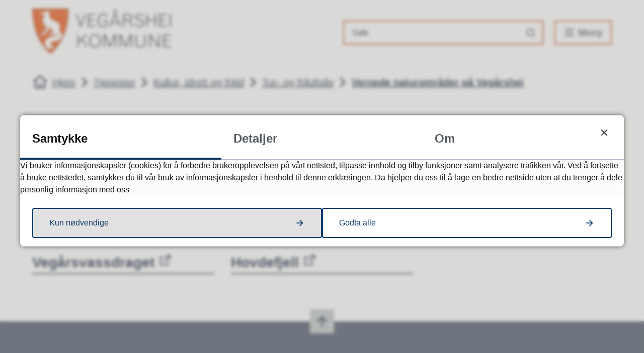

--- FILE ---
content_type: text/html; charset=utf-8
request_url: https://www.vegarshei.kommune.no/tjenester/kultur-idrett-og-fritid/tur-og-friluftsliv/vernede-naturomrader-pa-vegarshei/
body_size: 13980
content:


<!DOCTYPE html>
<html lang="nb">
<head><meta charset="utf-8" /><meta name="format-detection" content="telephone=no" /><link href="/templates/assets/css/default.css?v=17.10.4393" type="text/css" rel="stylesheet">
<script src="/ClientApp/vanilla/templates/dist/bundle.js?v=17.10.4393" type="module"></script>
<script src="/ClientApp/vanilla/web-component-library/dist/index.js" type="module"></script>
<script src="/clientapp/reactjs-front/shared-components/dist/acos-shared-components.umd.js"></script><link href="/templates/assets/legacy-css/default-typography.css?v=20250526" rel="stylesheet" type="text/css" /><link href="/templates/assets/legacy-css/default-skip-to-links.css?v=20230510" rel="stylesheet" type="text/css" /><link href="https://cdn.jsdelivr.net/npm/remixicon@latest/fonts/remixicon.min.css" rel="stylesheet" /><link href="/templates/assets/legacy-css/default-tabfocus-styles.css?v=20250331" rel="stylesheet" type="text/css" />
<meta http-equiv="X-UA-Compatible" content="IE=edge" />
<script src="/script/jQuery/jquery-1.12.4.min.js"></script>
<script src="/script/jQuery/jquery-migrate-1.4.1.min.js"></script>





<script src="/script/js/basefunksjoner.js?v=20210408"></script>




<script src="/script/jQuery/jquery.acos.js?v=20102020"></script>


<link type="text/css" rel="stylesheet" href="/kunde/css/knapper/buttons.css" />
<link type="text/css" rel="stylesheet" href="/css/Knapper/button-icons.css" />
<link type="text/css" rel="stylesheet" href="/clientApp/reactjs-front/cookie-notice/dist/assets/index-CwygscSY.css?v=17.10.4393" />
<link type="text/css" rel="stylesheet" href="/Maler/Standard/Handlers/StyleHandler.ashx?bundle=lightbox&portalID=1&sprakID=1&designID=1&v=17.10.4393" />
<link type="text/css" rel="stylesheet" href="/Maler/Default/assets/css/themes/default/default.css?v=17.10.4393" />
<link type="text/css" rel="stylesheet" href="/Maler/Standard/Handlers/StyleHandler.ashx?bundle=signature&portalID=1&sprakID=1&designID=1&v=17.10.4393" />
<link type="text/css" rel="stylesheet" href="/Design/IKT_Agder/vegarshei/v2023/assets/css/vegarshei.css?v=v17.10.04393" />
<link type="text/css" rel="stylesheet" href="/css/autoSuggest/autoSuggest.min.css?v=20230704" />

        
        <meta name="viewport" content="width=device-width, initial-scale=1.0" />
        
        
        
        
      <title>
	Vernede naturområder på Vegårshei - Vegårshei kommune
</title><link href="/css/css.ashx?style=artikkel" rel="stylesheet" type="text/css" /><link href="/css/css.ashx?style=login" rel="stylesheet" type="text/css" /><link rel="shortcut icon" href="~/kunde/favicon.ico"/>
<meta name="language" content="nb" />


            <style>
                body.has-page-title:has(.js-content-title) {
                    .js-content-title {
                        display: none !important;
                    }
                }
            </style>
         <meta name="acos-cmscontext" content="w3029$o-1$m961$sl0" />
</head>
<body lang="nb">
    <div data-id="widget-27" class="client-content-widget-wrapper" data-show-title="false" data-heading-level="div"><cc-cookie-consent-conditional-content-component class="cc-cookie-consent-conditional-content" class-prefix="cc" identifier="" categories="">
</cc-cookie-consent-conditional-content-component>
</div>

    
        <cc-cookie-manager-component identitfier="1"></cc-cookie-manager-component>
        <div class="cookie-notice" data-cookie-mode="1" data-identifier="1"></div>
    
    
    
    <div aria-label="Snarveier " role="navigation">

	<ul class="il-skip-to-links hidden">

		<li class="il-skip-to-link-item"><a class="il-skip-to-link" href="#contentInnhold">Hopp til innhold</a></li>
		<li class="il-skip-to-link-item"><a class="il-skip-to-link" href="#contentHovedmeny">Hopp til meny</a></li>
		<li class="il-skip-to-link-item"><a class="il-skip-to-link" href="#contentSok">Hopp til søk</a></li>

	</ul>
</div>

    

    
    
        <form method="post" action="/tjenester/kultur-idrett-og-fritid/tur-og-friluftsliv/vernede-naturomrader-pa-vegarshei/" id="aspnetForm" class="no-script page-form transportpage">
<div>
<input type="hidden" name="__VIEWSTATE" id="__VIEWSTATE" value="x3bJEFb//3QUx5ivqpgOajPsWBnFF8a3JJ5yVv8hTj0I+8r2s0otVFN+GMZwlxd/SaFpaBY7zDpf9PgeLaIKpQszkNhf3A4BD0LFcxoXr+27xz7OYhfiEjZuLt7lklMnC63ulUoS2cYObrtWyosgjC86uUJQNuVAgbUXQJhSwBe5/l9HxrvNfUWpgMoiifS/zwv4kdFaAfXGGGmV79h+PHHTTRxlaJoqPch5yWl/caE2+KeIxGLs4v28GZ/8mckpPNSKF4llLb9qJY04xnABUiRV11Ks+8Hf5ygGagtsMfQX7O9/zzjCDnIokzYsXQRFPT3hR47+hYGSzxLucYasnX2cLyGzso8vKaAhcaBCuUI3//FHwfoeqfjHG/[base64]/bCDLlHGRof01EiDKdfCvv8Rivgur6MDO12wBRneJj4NmpQ9B3IQXZAlYOobTIsattXhz+fBH49vKydmWB/WUzYtMOZFdqir/oSVeJf2TTcuTj2Y8/qk0haBYYHwEwRq4IM5VmN3X59xaw6bt7iLMF4snxkaFzwjcQx0RS2FXPFHEoJZvALDFJkCiqbC6uH62srkptwXlhWbfiCr2iY1OrcgcZ+N58wOuDFLnGap8AReT91Oz0FnPEF4zc+yRZOmvlLm248C23RrIGC78tbS8B/pvj57wc9e1MjyE6B+wNan6E6+ioWevDs5t6wC3tmWtj9QqtZ5dPB94tAT2ipKsSW8kmwnXvIk96rrgTzn1emWXd/2Q3Bc4U3n7nmt4S5lsrfO7WYLNDReAF2GkHEOrCpofH3djEABqnf3UXssiIe/ZKSi0JDsLYHzig235aNG+aYgIBqaIFdnzvPs4xDlLxLVwkA0hd6s5B7SSE5o4GsT+iuB26O2x/WbHdYrTJbcV4mqBJyN6TIHAqsbwYi6Ai/15ZI+gbjQAirA2jty6QatMQNARR3zaNUw56xP0dzgCF9/k+we0NOC53StBxfpyqsqag0+EzmG1dNIGDvcA5/C/wOEOFvGKFzei0QLrcR24KGbhMY0OA9JOgpgwkxwvvWb0h06So1cNV5r5wNPy9bITNECjhBM39BkyPMqaYwySgqnWgPGZyFNWCqx1fEoVrcEfWyrOiWt6Tq6B6Lzl/UGB6zq5sB0zcErkYXQXR27hGZo+TQv14FzFyJLDDwCigK23TKmu3nEnFA+xudQ3uppxYoREzHTZHCsJwAmV49JdVUCT4721/Lj32JQt2EXM/pbYbCeK/QKEvbFe/aCYwZ+azburLvNgS3JdHdftMCBLvyYR20P/B6tvm98g1l2+iC8RwVNCGziELizijm7LG1ul5PTRpvBzuCo5w9Or78+7q4M8rACT/xZOtNZy38K87zWsloRbGwPT7X1i4V+sGf83HwCrOPhzpkVXTfiXEVTJyywGMooN7/ra0gy89gQdYTiiK2NGbdMZeRUp7OnipXbh79Yk+Zwv9TMe42POzhJ5Ptwc0Nb3GFQa/VtI+0xvE78JSQ2xz9gQUN89iOiIVd8iLCfFxk2Jj5lUEleCjxz0e3weZMiB+0Vf1i6UrNPyBltQcKEFbXidFsG9doeHWr4Tcr0nhn7omwMAJUzVYrxZe9ekYZlnfzpy7iYTGAtwhFppCLizfi4ZRUY+ZNhs48mPsNzCiEB5x3G8rPlCbnY7HO/Xb5CNUKoae5KOiUV/Sp4Z4F5+V+XSsWl5flRH9RNcCbasxPU8YUxJqsNU82X6WjITSgsdhwMu3LaRvcK4r65hwiUWPJIYdi1gmO6aX5h45fNP3rFJLuhfJkQOrPqSSn8UxRKbWMoEyZkPerXaoT+QdSnzF00HbhF0A4BodJs4heTE3SLmOOj6lzi2MiRsM5SeAVVgUpMCSSErmx/kYCmhn2OJFzDYYPOwBk1HlmBCE25zT1xmoK2dOhIfjhe1URsH80r1xFItnd+vnUj/KAb9pW666jcTZJVvCgWI6HWw/GxVTQMiw25uwy3kXTGBxinCoW9b4yRelH4YHRz2o70EiqrpdN8B69lVW3nO4ctTaEKFj8I4kWgsycmAAZ9YwCBU0JqtfLjttEAZvh2AElXt61f5zCV5ETsvE=" />
</div>


<script type="text/javascript">
//<![CDATA[
function addLoadEvent(func) {
var oldonload = window.onload;
if (typeof window.onload != 'function') {
window.onload = func;
} else {
window.onload = function() {
if (oldonload) {
oldonload();
}
func();
}
}
}   
//]]>
</script>

<div>

	<input type="hidden" name="__VIEWSTATEGENERATOR" id="__VIEWSTATEGENERATOR" value="5D6C0733" />
	<input type="hidden" name="__EVENTTARGET" id="__EVENTTARGET" value="" />
	<input type="hidden" name="__EVENTARGUMENT" id="__EVENTARGUMENT" value="" />
	<input type="hidden" name="__VIEWSTATEENCRYPTED" id="__VIEWSTATEENCRYPTED" value="" />
	<input type="hidden" name="__EVENTVALIDATION" id="__EVENTVALIDATION" value="[base64]" />
</div>
          
          
            <header class="header">
              <div class="header-inner responsive-container">
                <div class="header-logo">
                  <div class="mobile-shield__container">
                    <a id="ctl00_ctl00_ctl00_ctl00_innhold_hlDefaultMobile" href="/">
                      <div class="mobile-shield"><span class="visually-hidden">Vegårshei kommune</span>
                      </div>
                    </a>
                  </div>
                  <a id="ctl00_ctl00_ctl00_ctl00_innhold_hlDefault" href="/">
                      <span class="header-logo-img">
                        <img alt="Vegårshei kommune" src="/handlers/bv.ashx/i80c3a4dd-0c29-4dc3-9b0d-bb8fba187685/a73d9vegardshei_kommunevapen.svg" />
                      </span>
                    
                    <span class="header-logo-title visually-hidden">
                      Vegårshei kommune
                    </span>
                  </a>
                </div>
                <div class="header-navigation">
                  
                    <div class="search-box" role="search" id="searchBoxContainer" aria-hidden="true">
                      <div class="search-box-inner">
                        <!-- Start sone -->
<div id="Sone1001" class="zone Zone webPartZoneVertical">

	<div class="webPart wp-search" id="ctl00_ctl00_ctl00_ctl00_innhold_ctl01_WebpartId_541">
		<div class="webPartInnhold">
			<div id="ctl00_ctl00_ctl00_ctl00_innhold_ctl01_WebpartId_541_WebpartId_541_pnlSok" onkeypress="javascript:return WebForm_FireDefaultButton(event, &#39;ctl00_ctl00_ctl00_ctl00_innhold_ctl01_WebpartId_541_WebpartId_541_btnSearch&#39;)">
				
<div class="js-searchform" data-action-url="/sok.aspx">
    <div id="ctl00_ctl00_ctl00_ctl00_innhold_ctl01_WebpartId_541_WebpartId_541_pnlAutoSuggest">
					
        
        
        
        <script>
            $(function () {
                if (typeof window.AutoSuggest !== 'undefined') { 
                    document.querySelector("#ctl00_ctl00_ctl00_ctl00_innhold_ctl01_WebpartId_541_WebpartId_541_txtSearch").setAttribute('autocomplete', 'off');
                    AutoSuggest.init(document.querySelector("#ctl00_ctl00_ctl00_ctl00_innhold_ctl01_WebpartId_541_WebpartId_541_txtSearch"), {
                        PortalID: 1,
                        SprakID: 1,
                        Token: '16c8863f7d4244d19da39abcd8f20f40',
                        AutoSuggestWordsURL: '/api/presentation/sok/Forslag',
                        DidYouMeanURL: '/api/presentation/sok/ForslagPaAndreOrd',
                        Container: $("#ctl00_ctl00_ctl00_ctl00_innhold_ctl01_WebpartId_541_WebpartId_541_pnlSok"),
                        btnSearch: $("#ctl00_ctl00_ctl00_ctl00_innhold_ctl01_WebpartId_541_WebpartId_541_btnSearch, #ctl00_ctl00_ctl00_ctl00_innhold_ctl01_WebpartId_541_WebpartId_541_btnImageSearch"),
                        oSeResultatFor: ''
                    });
				}
            });
        </script>
    
				</div>
    <a name="contentSok"></a>
				

    <input type="hidden" name="ctl00$ctl00$ctl00$ctl00$innhold$ctl01$WebpartId_541$WebpartId_541$hdMId1" id="ctl00_ctl00_ctl00_ctl00_innhold_ctl01_WebpartId_541_WebpartId_541_hdMId1" value="1996" />
    <input name="ctl00$ctl00$ctl00$ctl00$innhold$ctl01$WebpartId_541$WebpartId_541$txtSearch" type="text" id="ctl00_ctl00_ctl00_ctl00_innhold_ctl01_WebpartId_541_WebpartId_541_txtSearch" class="js-liten-trigger-search" aria-label="Søketekst" placeholder="Søk" />
    <input type="submit" name="ctl00$ctl00$ctl00$ctl00$innhold$ctl01$WebpartId_541$WebpartId_541$btnSearch" value="Søk" id="ctl00_ctl00_ctl00_ctl00_innhold_ctl01_WebpartId_541_WebpartId_541_btnSearch" />
    

    <script>
        (function () {

            const input = document.getElementById('ctl00_ctl00_ctl00_ctl00_innhold_ctl01_WebpartId_541_WebpartId_541_txtSearch');
            const searchBase = '/sok.aspx';
            const searchUrl = searchBase + (searchBase.includes('?') ? '&' : '?') + 'MId1=1996&soketekst='

            if(input) {
                var searchBoxes = document.querySelectorAll('.js-searchform .js-liten-trigger-search');

                if (searchBoxes) {
                    for (var i = 0; i < searchBoxes.length; i++) {
                        var searchBox = searchBoxes[i];

                        if (!searchBox.hasAttribute('data-handled')) {
                            searchBox.setAttribute('data-handled', 'true');

                            searchBox.addEventListener('keydown', function(e) {
                                if (e.which == 13) {
                                    window.location.href = searchUrl + input.value;
                                }
                            });
                        }
                    }
                }

                var submitButtons = document.querySelectorAll('.js-searchform input[type="submit"]');
        
                if (submitButtons) {
                    for (var i = 0; i < submitButtons.length; i++) {
                        var submitButton = submitButtons[i];
                    
                        if (!submitButton.hasAttribute('data-handled')) {
                            submitButton.setAttribute('data-handled', 'true');

                            submitButton.addEventListener('click', function (e) { 
                                e.preventDefault();
                                window.location.href = searchUrl + input.value;
                            });
                        }
                    }
                }
            }

        })();
    </script>
</div>

			</div>
		</div>
	</div>

</div>
<!-- Slutt sone -->
                      </div>
                    </div>
                  
                  <div class="header-navigation-links">
                    <!-- Start sone -->
<div id="Sone1002" class="zone Zone webPartZoneVertical">

	<div class="webPart wp-links-header" id="ctl00_ctl00_ctl00_ctl00_innhold_ctl02_WebpartId_542">
		<div class="webPartInnhold">
			<!--Fromcache-->
<ul class="vListe"><li class="toplevel icon-mypage"><a href="https://www.vegarshei.kommune.no/politikk-og-organisasjon/organisasjonen/min-side/" data-id="22485" class=""><span><span class="img"></span><span class="text">Min side</span></span></a></li><li class="toplevel"><a href="https://www.vegarshei.kommune.no/politikk-og-organisasjon/organisasjonen/kontakt-oss/" data-id="22508" class=""><span><span class="img"></span><span class="text">Kontakt oss</span></span></a></li></ul>
		</div>
	</div>

</div>
<!-- Slutt sone -->
                  </div>
                  <div class="header-navigation-toggles">
                    <div class="search-box-toggle-wrapper">
                      <button type="button" class="search-box-toggle" id="searchBoxToggle" aria-expanded="false"
                        aria-controls="searchBoxContainer">
                        <span>
                          Søk 
                        </span>
                      </button>
                    </div>
                    <div class="main-menu-toggle-wrapper">
                      <button type="button" class="main-menu-toggle" id="mainMenuToggle" aria-expanded="false"
                        aria-controls="mainMenuContainer">
                        <span class="vis-meny">
                          Meny 
                        </span>
                      </button>
                    </div>
                  </div>
                </div>
              </div>
            </header>
          

          
            <nav class="main-menu" id="mainMenuContainer" aria-label="Hovedmeny" aria-hidden="true">
              <a name="contentHovedmeny"></a>

              <div class="main-menu-inner responsive-container">
                <div class="main-menu-toggle-open-wrapper">
                  <button type="button" class="main-menu-toggle-open" id="mainMenuToggleOpen">
                    <span class="vis-meny">
                      Lukk
                    </span>
                  </button>
                </div>
                <!-- Start sone -->
<div id="Sone1003" class="zone Zone webPartZoneVertical">

	<div class="webPart wp-shortcuts-menu" id="ctl00_ctl00_ctl00_ctl00_innhold_ctl03_WebpartId_543">
		<h2 class="webPartTittel">
			<span>Meny </span>
		</h2><div class="webPartInnhold">
			<!--Fromcache-->
<ul class="vListe"><li class="toplevel"><a href="https://www.vegarshei.kommune.no/politikk-og-organisasjon/politikk/" data-id="22471" class=""><span><span class="img"></span><span class="text">Poltikk</span></span></a></li><li class="toplevel"><a href="https://www.vegarshei.kommune.no/politikk-og-organisasjon/organisasjonen/" data-id="22472" class=""><span><span class="img"></span><span class="text">Om oss</span></span></a></li><li class="toplevel"><a href="https://www.vegarshei.kommune.no/tjenester/kultur-idrett-og-fritid/velkommen-til-vegarshei/" data-id="22552" class=""><span><span class="img"></span><span class="text">Om Vegårshei</span></span></a></li><li class="toplevel"><a href="https://kommunekart.com/klient/ddo/?funksjon=vispunkt&amp;x=58.75572707634057&amp;y=8.81998677156612&amp;zoom=11&amp;bakgrunnskart=0&amp;kartlag=0912::" data-id="22668" class=""><span><span class="img"></span><span class="text">Kart</span></span></a></li></ul>
		</div>
	</div>

	<div class="webPart wp-links-header--mobile" id="ctl00_ctl00_ctl00_ctl00_innhold_ctl03_WebpartId_544">
		<div class="webPartInnhold">
			<!--Fromcache-->
<ul class="vListe"><li class="toplevel icon-mypage"><a href="https://www.vegarshei.kommune.no/politikk-og-organisasjon/organisasjonen/min-side/" data-id="22485" class=""><span><span class="img"></span><span class="text">Min side</span></span></a></li><li class="toplevel"><a href="https://www.vegarshei.kommune.no/politikk-og-organisasjon/organisasjonen/kontakt-oss/" data-id="22508" class=""><span><span class="img"></span><span class="text">Kontakt oss</span></span></a></li></ul>
		</div>
	</div>

	<div class="webPart wp-main-menu--v2" id="ctl00_ctl00_ctl00_ctl00_innhold_ctl03_WebpartId_545">
		<h2 class="webPartTittel">
			<span>Våre tjenester</span>
		</h2><div class="webPartInnhold">
			<!--Fromcache-->
<ul class="vListe"><li class="toplevel icon-heart-pulse-line"><a href="https://www.vegarshei.kommune.no/tjenester/helse-omsorg-og-sosial/" data-id="22482" class=""><span><span class="img"></span><span class="text" role="heading" aria-level="3">Helse, omsorg og sosial</span><span class="description">Lege, sykehjem, hjemmetjeneste, psykisk helse, rustiltak, bostøtte, flyktning</span></span></a></li><li class="toplevel icon-pencil-ruler-line"><a href="https://www.vegarshei.kommune.no/tjenester/barnehage-og-skole/" data-id="22483" class=""><span><span class="img"></span><span class="text" role="heading" aria-level="3">Barnehage og skole</span><span class="description">SFO, ferie og fridager, spesialundervisning,  voksenopplæring</span></span></a></li><li class="toplevel icon-open-arm-line"><a href="https://www.vegarshei.kommune.no/tjenester/barn-unge-og-familie/" data-id="22484" class=""><span><span class="img"></span><span class="text" role="heading" aria-level="3">Barn, ungdom og familie</span><span class="description">Helsestasjon, jordmor, ekstra behov,  barnevern, giftemål, BTI, oppsøkende team</span></span></a></li><li class="toplevel icon-home-4-line"><a href="https://www.vegarshei.kommune.no/tjenester/eiendom-plan-og-teknisk/" data-id="22522" class=""><span><span class="img"></span><span class="text" role="heading" aria-level="3">Eiendom, plan og teknisk</span><span class="description">Vei, vann, avløp, renovasjon, gebyr, tomter, kart, brann, feiing, beredskap</span></span></a></li><li class="toplevel icon-leaf-line"><a href="https://www.vegarshei.kommune.no/tjenester/naring-skatt-og-bevillinger/" data-id="22525" class=""><span><span class="img"></span><span class="text" role="heading" aria-level="3">Næring, skatt og bevillinger</span><span class="description">Skog- og landbruk, søke bevilling, kommunale avgifter, eiendomsskatt</span></span></a></li><li class="toplevel icon-music-2-line"><a href="https://www.vegarshei.kommune.no/tjenester/kultur-idrett-og-fritid/" data-id="22526" class=""><span><span class="img"></span><span class="text" role="heading" aria-level="3">Kultur, idrett og fritid</span><span class="description">Bibliotek, kulturskole, Vegårsheihallen, kulturtilbud, tilskuddsordninger, turtips</span></span></a></li></ul>
		</div>
	</div>

</div>
<!-- Slutt sone -->
              </div>
            </nav>
          

          

          <main class="main">
            <a name="contentInnhold"></a>

            

    
        <nav class="breadcrumbs">
            <div class="breadcrumbs-inner responsive-container">
                
        <span>
            <span class="breadcrumbs__label ">
                Du er her:
            </span>
        </span>
        <ul id="breadcrumb-ctl00_ctl00_ctl00_ctl00_innhold_MidtSone_ucBreadcrumbs" class="breadcrumbs__list js-breadcrumb">
    
        <li class="breadcrumbs__item">
            <a href="https://www.vegarshei.kommune.no:443/" 
                >
                <span>Hjem</span>
            </a> 
        </li>
    
        <li class="breadcrumbs__item">
            <a href="https://www.vegarshei.kommune.no:443/tjenester/" 
                >
                <span>Tjenester</span>
            </a> 
        </li>
    
        <li class="breadcrumbs__item">
            <a href="https://www.vegarshei.kommune.no:443/tjenester/kultur-idrett-og-fritid/" 
                >
                <span>Kultur, idrett og fritid</span>
            </a> 
        </li>
    
        <li class="breadcrumbs__item">
            <a href="https://www.vegarshei.kommune.no:443/tjenester/kultur-idrett-og-fritid/tur-og-friluftsliv/" 
                >
                <span>Tur- og friluftsliv</span>
            </a> 
        </li>
    
        <li class="breadcrumbs__item">
            <a href="https://www.vegarshei.kommune.no:443/tjenester/kultur-idrett-og-fritid/tur-og-friluftsliv/vernede-naturomrader-pa-vegarshei/" 
                >
                <span>Vernede naturområder på Vegårshei</span>
            </a> 
        </li>
    
        </ul>
    

<script>

    (function () {

        

        var initialBreadcrumbs = [];

        function createBreadcrumbItem(title, url) {
            var liElement = document.createElement('li');
            liElement.classList.add('breadcrumbs__item');

            var aElement = document.createElement('a');
            aElement.href = url;

            liElement.appendChild(aElement);

            var spanElement = document.createElement('span');
            spanElement.innerText = title;

            aElement.appendChild(spanElement);

            return liElement;
        }

        function initialize() {
            var breadcrumbElements = document.querySelectorAll('.js-breadcrumb');

            if (breadcrumbElements) {
                for (var i = 0, length = breadcrumbElements.length; i < length; i++) {
                    var breadcrumbElement = breadcrumbElements[i];

                    initialBreadcrumbs[breadcrumbElement.id] = breadcrumbElement.querySelectorAll('li');
                }
            }
        }

        document.addEventListener('DOMContentLoaded', function () {
            if (!window.legacyBreadcrumbsInitialized) {
                initialize();

                if (window.eventBus) {
                    window.eventBus.addEventListener('add-breadcrumb-item', function (event) {
                        var breadcrumbElements = document.querySelectorAll('.js-breadcrumb');

                        if (breadcrumbElements) {
                            for (var i = 0, length = breadcrumbElements.length; i < length; i++) {
                                var breadcrumbElement = breadcrumbElements[i];

                                var breadcrumbItemElement = createBreadcrumbItem(event.target.title, event.target.url);

                                breadcrumbElement.appendChild(breadcrumbItemElement);
                            }
                        }
                    });

                    window.eventBus.addEventListener('remove-breadcrumb-item', function (event) {
                        var breadcrumbElements = document.querySelectorAll('.js-breadcrumb');

                        if (breadcrumbElements) {
                            for (var i = 0, length = breadcrumbElements.length; i < length; i++) {
                                var breadcrumbElement = breadcrumbElements[i];

                                if (breadcrumbElement.lastElementChild) {
                                    breadcrumbElement.removeChild(breadcrumbElement.lastElementChild);
                                }
                            }
                        }
                    });

                    window.eventBus.addEventListener('reset-breadcrumb', function (event) {
                        var breadcrumbElements = document.querySelectorAll('.js-breadcrumb');

                        if (breadcrumbElements) {
                            for (var i = 0, length = breadcrumbElements.length; i < length; i++) {
                                var breadcrumbElement = breadcrumbElements[i];

                                breadcrumbElement.innerHTML = '';

                                for (var j = 0; j < initialBreadcrumbs[breadcrumbElement.id].length; j++) {
                                    var breadcrumbItemElement = initialBreadcrumbs[breadcrumbElement.id][j];

                                    breadcrumbElement.appendChild(breadcrumbItemElement);
                                }                           
                            }
                        }
                    });
                }

                window.legacyBreadcrumbsInitialized = true;
            }
        });

    })();

</script>
            </div>
        </nav>
    

    

    <div class="subpage-banner">
        <div class="subpage-banner-inner responsive-container">
            <div class="subpage-banner-left">
                
                    <div class="page-title js-page-title">
                        <h1 class="wp-page-title js-page-title-text">
                            Vernede naturområder på Vegårshei
                        </h1>
                    </div>
                
                
            </div>
            
        </div>
    </div>

    
        <div class="sub-navigation">
            <div class="sub-navigation-inner responsive-container">
                    <div class="webPartInnhold"> 
                        
<ul class="vListe">
<li><a href="https://faktaark.naturbase.no/?id=VV00002724" data-id="16404"><span><span class="img"></span><span class="text" role="heading" aria-level="2">Stormyrlia naturreservat</span></span></a></li><li><a href="https://faktaark.naturbase.no/?id=VV00001093" data-id="16405"><span><span class="img"></span><span class="text" role="heading" aria-level="2">Jåvnesmyrane naturreservat</span></span></a></li><li><a href="https://faktaark.naturbase.no/?id=VV00001094" data-id="16875"><span><span class="img"></span><span class="text" role="heading" aria-level="2">Våjemyrane naturreservat</span></span></a></li><li><a href="https://www.nve.no/vann-vassdrag-og-miljo/verneplan-for-vassdrag/aust-agder/018-5-Vegarsvassdraget/" data-id="16876"><span><span class="img"></span><span class="text" role="heading" aria-level="2">Vegårsvassdraget</span></span></a></li><li><a href="https://faktaark.naturbase.no/?id=VV00003626" data-id="20449"><span><span class="img"></span><span class="text" role="heading" aria-level="2">Hovdefjell</span></span></a></li></ul>

                    </div>
            </div>
        </div>
    

    

    

    


          </main>

          

          
            <footer class="footer">
              <div class="back-to-top-button-wrapper">
                <a class="back-to-top-button js-back-to-top-button" href="javascript:window.scrollTo(0, 0);">
                  <span>Til toppen</span>
                </a>
              </div>
              
                <div class="footer-inner responsive-container">
                  <div class="footer-columns">
                    <div class="footer-column">
                      <!-- Start sone -->
<div id="Sone1005" class="zone Zone webPartZoneVertical">

	<div class="webPart wp-custom-box-footer egendef" id="ctl00_ctl00_ctl00_ctl00_innhold_ctl06_WebpartId_558">
		<div class="webPartInnhold">
			<!-- Cached at 27.01.2026 12:07:34 (html) 06.11.2025 08:02:02 (content) (1) -->
<h2 class="il-heading il-heading--h2">Skriv til oss</h2><p><a class="InnholdLinkTekst link-email " href="mailto:post@vegarshei.kommune.no" data-id='22537'>Skriv til oss</a><br /><a class="InnholdLinkTekst link-webpage " href="https://min.kommune.no/s/twovqx" data-id='23945'>Send sikker digital post</a></p><p><strong>Postadresse</strong><br />Vegårshei kommune<br />Sektor/avdeling<br />Molandsveien 11, 4985 Vegårshei</p><p><strong>Fakturaadresse</strong><br />Vegårshei kommune, Fakturamottak<br />Postboks 503,&nbsp;4898 Grimstad</p><p>Faktura til kommunen EHF: 964 965 048</p><p>Bankkontonummer:<strong> </strong>2938 05 01706<br />Organisasjonsnummer: 964 965 048<br />Kommunenummer: 4212<br /><br />&nbsp;</p>

		</div>
	</div>

</div>
<!-- Slutt sone -->
                    </div>
                    <div class="footer-column">
                      <!-- Start sone -->
<div id="Sone1006" class="zone Zone webPartZoneVertical">

	<div class="webPart wp-custom-box-footer egendef" id="ctl00_ctl00_ctl00_ctl00_innhold_ctl07_WebpartId_559">
		<div class="webPartInnhold">
			<!-- Cached at 27.01.2026 12:07:34 (html) 12.08.2025 10:32:19 (content) (1) -->
<h2 class="il-heading il-heading--h2">Besøk oss</h2><p>Kommunehuset<br />Molandsveien 11, 4985 Vegårshei<br />&nbsp;</p>

		</div>
	</div>

</div>
<!-- Slutt sone -->
                    </div>
                    <div class="footer-column">
                      <!-- Start sone -->
<div id="Sone1007" class="zone Zone webPartZoneVertical">

	<div class="webPart wp-custom-box-footer egendef" id="ctl00_ctl00_ctl00_ctl00_innhold_ctl08_WebpartId_560">
		<div class="webPartInnhold">
			<!-- Cached at 27.01.2026 12:07:34 (html) 12.08.2025 10:30:12 (content) (1) -->
<h2 class="il-heading il-heading--h2">Snakk med oss</h2><p><a class="InnholdLinkTekst link-webpage " href="https://www.vegarshei.kommune.no/politikk-og-organisasjon/organisasjonen/kontakt-oss/" data-id='23610'>Sentralbord med tastevalg</a></p><p><a class="InnholdLinkTekst link-webpage " href="https://www.vegarshei.kommune.no/politikk-og-organisasjon/organisasjonen/kontakt-oss/" data-id='22534'>Vakttelefoner</a></p><p><a class="InnholdLinkTekst link-webpage " href="https://www.vegarshei.kommune.no/sok-etter-ansatte/" data-id='22535'>Søk på ansatt og tjenester</a></p>

		</div>
	</div>

	<div class="webPart wp-social-media" id="ctl00_ctl00_ctl00_ctl00_innhold_ctl08_WebpartId_561">
		<div class="webPartInnhold">
			<!--Fromcache-->
<ul class="vListe"><li class="toplevel icon-facebook"><a href="https://www.facebook.com/vegarshei" data-id="22480" class=""><span><span class="img"></span><span class="text">Facebook</span></span></a></li><li class="toplevel"><a href="https://www.youtube.com/@vegarsheikommune9736" data-id="22541" class=""><span><span class="img"></span><span class="text">Youtube</span></span></a></li></ul>
		</div>
	</div>

</div>
<!-- Slutt sone -->
                    </div>
                  </div>
                  <div class="footer-sole">
                    <!-- Start sone -->
<div id="Sone1008" class="zone Zone webPartZoneVertical">

	<div class="webPart wp-footer-links" id="ctl00_ctl00_ctl00_ctl00_innhold_ctl09_WebpartId_562">
		<div class="webPartInnhold">
			<!--Fromcache-->
<ul class="vListe"><li class="toplevel"><a href="https://uustatus.no/nb/erklaringer/publisert/b666657d-86d1-420e-bb73-237c94eee55c" data-id="22467" class=""><span><span class="img"></span><span class="text">Tilgjengelighetserklæring</span></span></a></li><li class="toplevel"><a href="https://www.vegarshei.kommune.no/politikk-og-organisasjon/organisasjonen/personvern-og-taushetsplikt/" data-id="22468" class=""><span><span class="img"></span><span class="text">Personvernerklæring</span></span></a></li><li class="toplevel"><a href="https://www.acos.no/" target="_blank" data-id="22469" class=""><span><span class="img"></span><span class="text">CMS og design: ACOS AS</span></span></a></li></ul>
		</div>
	</div>

</div>
<!-- Slutt sone -->
                  </div>
                </div>
              
            </footer>
          
          <div class="opacity-layer" id="opacity-layer"> </div>
        
<script type="text/javascript">
//<![CDATA[
var theForm = document.forms['aspnetForm'];
if (!theForm) {
    theForm = document.aspnetForm;
}
function __doPostBack(eventTarget, eventArgument) {
    if (!theForm.onsubmit || (theForm.onsubmit() != false)) {
        theForm.__EVENTTARGET.value = eventTarget;
        theForm.__EVENTARGUMENT.value = eventArgument;
        theForm.submit();
    }
}
//]]>
</script>


<script src="/WebResource.axd?d=uNf0JsdNpVZ-6kb7HislIHRblE1NNv3g3t3qlY3Lvld1ID0AhR20YIRwDKYBRQtRu9dIPIzn3yC1EYitjCQxBC05lOmMq2nhUUcv19q8EHE1&amp;t=638901608248157332" type="text/javascript"></script>

<script src='/clientApp/reactjs-front/cookie-notice/dist/assets/index-DXSjZSL3.js?v=17.10.4393' type='module'></script><script src='/Maler/Standard/Handlers/ScriptHandler.ashx?bundle=lightbox&portalID=1&sprakID=1&designID=1&v=17.10.4393'></script><script src='/Maler/Standard/Handlers/TranslationHandler.ashx?portalID=1&sprakID=1&designID=1&v=17.10.4393'></script><script src='/script/jQuery/jquery.cookie.js'></script><script src='/Design/IKT_Agder/vegarshei/v2023/assets/js/scripts.js?v=v17.10.04393'></script><script src='/script/js/jsinfo.min.js?v=1.1'></script><script src='/script/js/beredskap.js'></script><script src='/script/eventbus/eventbus.min.js'></script><script src='/templates/design/assets/js/common.js?v=v17.10.04393'></script><script src='/script/vanilla/autosuggest/autosuggest.vanilla.js?v=20250710'></script><script src='/script/js/login.e9fcj.js'></script></form>
      
     
    

    <script>
        var virtualPath = "/";
    </script>

    
        <div class="cms-direkteredigering-login-bar js-cms-direkteredigering-login-bar">
            <button class="cms-direkteredigering-login-button js-cms-direkteredigering-login-button" type="button" tabindex="-1">
                <span class="cms-direkteredigering-login-button-text">
                    Innlogging
                </span>
            </button>
        </div>
        
    <script>
        var pageTitleHandledByDesignTemplates = false;

        (function () {
            window.addEventListener('hashchange', (event) => {
                
                var hash = window.location.hash;

                if (hash) {
                    var fragment = hash;

                    var element = document.querySelector('[data-id="' + fragment.substr(1) + '"]');

                    if (element) {
                        setTimeout(function () {
                            var useScrollIntoView = true;

                            if (!useScrollIntoView) {
                                var clientRect = element.getBoundingClientRect();

                                var scrollToTopMargin = 130;

                                var scrollToOptions = {
                                    top: clientRect.top + scrollToTopMargin + window.scrollY,
                                    behavior: 'smooth'
                                };

                                window.scroll(scrollToOptions);
                            } else {
                                element.scrollIntoView({ behavior: 'smooth', block: 'start' });
                            }
                        }, 250);
                    }
                }
            });

            document.addEventListener('DOMContentLoaded', function () {
                var pageTitleElement = document.querySelector('.js-page-title');

                if (pageTitleElement) {
                    var pageTitleElementStyle = window.getComputedStyle(pageTitleElement);
                    var pageTitleElementIsVisible = pageTitleElementStyle.display !== 'none' && pageTitleElementStyle.visibility !== 'hidden' && pageTitleElementStyle.opacity !== '0';

                    if (pageTitleElementIsVisible) {
                        pageTitleHandledByDesignTemplates = true;

                        document.querySelector('body').classList.add('has-page-title');
                    }

                    if (window.eventBus) {
                        window.eventBus.addEventListener('set-page-title', function (event) {
                            if (event.target && event.target.text) {
                                var pageTitleTextElement = document.querySelector('.js-page-title-text');

                                if (pageTitleTextElement) {
                                    pageTitleTextElement.innerHTML = event.target.text;
                                }
                            }
                        });
                    }
                }


                var hash = window.location.hash;

                if (hash) {

                    if (hash.startsWith('#!#')) {
                        var fragment = hash.substr(2);

                        var element = document.querySelector(fragment);

                        if (element) {
                            setTimeout(function () {
                                var clientRect = element.getBoundingClientRect();
                                window.scroll(0, clientRect.top + window.scrollY);
                            }, 250);
                        }
                    } else {
                        var fragment = hash;

                        
                        try {
                            var element = document.querySelector(fragment);

                            if (!element) {
                                
                                element = document.querySelector('[data-id="' + fragment.substr(1) + '"]');

                                if (element) {
                                    setTimeout(function () {
                                        var clientRect = element.getBoundingClientRect();
                                        window.scroll(0, clientRect.top + window.scrollY);

                                        if (window.eventBus) {
                                            window.eventBus.dispatch('show-parent-container', element);
                                        }
                                    }, 250);
                                }
                            }
                        } catch {

                        }
                    }
                }

                var anchorElements = document.getElementsByTagName('a');
                
                for (var i = 0; i < anchorElements.length; i++) {
                    try {
                        var anchor = anchorElements[i];

                        var hasHref = anchor.hasAttribute('href');

                        if (hasHref) {
                            var isExternal = anchor.hostname != window.location.hostname;
                            var isJavascript = anchor.href.indexOf('javascript:') > -1
                            var isMailTo = anchor.href.indexOf('mailto:') > -1;
                            var isTelLink = anchor.href.indexOf('tel:') > -1;
                            var hasImage = anchor.querySelector('img');

                            if (isExternal && !isJavascript && !isMailTo && !isTelLink && !hasImage) {
                                if (!anchor.classList.contains('external-link')) {
                                    anchor.classList.add('external-link');
                                }

                                if (!anchor.classList.contains('external')) {
                                    anchor.classList.add('external');
                                }
                            }
                        }
                    } catch (e) {
                        // Internet Explorer might throw invalid argument exception for unknown reasons
                    }
                }

                var contentSkipToLink = document.querySelector('a.il-skip-to-link[href="#contentInnhold"]');

                if (contentSkipToLink) {
                    contentSkipToLink.addEventListener('click', function (event) {
                        event.preventDefault();

                        var contentSkipToLinkTarget = document.querySelector('a[name="contentInnhold"]');

                        if (contentSkipToLinkTarget) {
                            contentSkipToLinkTarget.setAttribute('tabindex', '-1');
                            contentSkipToLinkTarget.focus();

                            var top = contentSkipToLinkTarget.getBoundingClientRect().top;

                            var isSmoothScrollSupported = 'scrollBehavior' in document.documentElement.style;

                            var scrollToOptions = {
                                left: 0,
                                top: top,
                                behavior: 'smooth'
                            };

                            if (isSmoothScrollSupported) {
                                window.scroll(scrollToOptions);
                            } else {
                                window.scroll(scrollToOptions.left, scrollToOptions.top);
                            }
                        }
                    });
                }
            }, false);

            document.addEventListener('DOMContentLoaded', () => {
				const backToTopButton = document.querySelector('.js-new-back-to-top-button');
				if (backToTopButton) {
					backToTopButton.addEventListener('click', (event) => {
						event.preventDefault();
						const isSmoothScrollSupported = 'scrollBehavior' in document.documentElement.style;
						const header = document.getElementById('header');
						let top;
						if(!header){
							  const headerElements = document.getElementsByClassName('header');
							  if (headerElements.length > 0) {
								top = headerElements[0].getBoundingClientRect().top;
							  }
						}
						else {
							top = header.getBoundingClientRect().top;
						}
						const scrollToOptions = {
							left: 0,
							top: top,
							behavior: 'smooth'
						};
						if (isSmoothScrollSupported) {
							window.scroll(scrollToOptions);
						}
						else {
							window.scroll(0, top);
						}
					});
				}
			});

            // ------------------------------------------------------------------------
            // Focus-effekt kun ved tastaturnavigering
            // ------------------------------------------------------------------------

            document.addEventListener('mousedown', function () {
                if (document.documentElement.classList.contains('tabbing')) {
                    document.documentElement.classList.remove('tabbing');
                }

                if (document.body.classList.contains('tabbing')) {
                    document.body.classList.remove('tabbing');
                }
            });

            document.addEventListener('mouseup', function () {
                if (document.documentElement.classList.contains('tabbing')) {
                    document.documentElement.classList.remove('tabbing');
                }

                if (document.body.classList.contains('tabbing')) {
                    document.body.classList.remove('tabbing');
                }
            });

            document.addEventListener('keyup', function (event) {
                if (event.keyCode == 9) {
                    if (!document.documentElement.classList.contains('tabbing')) {
                        document.documentElement.classList.add('tabbing');
                    }

                    if (!document.body.classList.contains('tabbing')) {
                        document.body.classList.add('tabbing');
                    }
                }
            });
        })();
    </script>
   
</body>
</html>


--- FILE ---
content_type: image/svg+xml
request_url: https://www.vegarshei.kommune.no/handlers/bv.ashx/i80c3a4dd-0c29-4dc3-9b0d-bb8fba187685/a73d9vegardshei_kommunevapen.svg
body_size: 28560
content:
<svg xmlns="http://www.w3.org/2000/svg" width="137.509" height="44.889" viewBox="0 0 137.509 44.889">
  <g id="Layer_1" data-name="Layer 1" transform="translate(-0.01)">
    <path id="Path_30570" data-name="Path 30570" d="M75.72,9.63h.787L80.4,20.819,84.255,9.63h.8l-4.216,12.3h-.85Z" transform="translate(-32.223 -4.099)"/>
    <path id="Path_30571" data-name="Path 30571" d="M96.42,9.63h7.289l-.356.764H97.241v4.831h5.394v.77H97.241v5.17h6.278l.293.77H96.42Z" transform="translate(-41.033 -4.099)"/>
    <g id="Group_6424" data-name="Group 6424" transform="translate(0.01)">
      <path id="Path_30572" data-name="Path 30572" d="M122.373,19.649a4.36,4.36,0,0,1-4.233,2.476c-3.021,0-5.29-2.694-5.29-6.278,0-3.94,2.217-6.726,5.325-6.726a4.1,4.1,0,0,1,4.1,2.6l-.563.632a3.382,3.382,0,0,0-3.5-2.458c-2.659,0-4.469,2.407-4.469,5.922s1.827,5.549,4.624,5.549a3.588,3.588,0,0,0,3.188-1.758V16.754H117.2v-.787h5.17v3.688Z" transform="translate(-48.036 -3.882)"/>
      <path id="Path_30573" data-name="Path 30573" d="M138.322,6.651h.971l5.083,12.3h-.8l-1.419-3.377h-6.7l-1.419,3.377h-.821l5.1-12.3Zm.494.839-3.056,7.352h6.106L138.81,7.489Zm1.522-3.326a1.528,1.528,0,0,1-3.056,0,1.541,1.541,0,0,1,1.534-1.534,1.52,1.52,0,0,1,1.522,1.534m-2.51,0a.981.981,0,0,0,.971.971.969.969,0,0,0,.971-.971.959.959,0,0,0-.971-.971.969.969,0,0,0-.971.971" transform="translate(-56.701 -1.119)"/>
      <path id="Path_30574" data-name="Path 30574" d="M157.14,9.63h5c2.183,0,3.688,1.3,3.688,3.188a2.917,2.917,0,0,1-1.091,2.3,3.6,3.6,0,0,1-1.568.77l3.056,6.043h-.839l-3.021-5.9h-4.388v5.9h-.833V9.63Zm.833.7v4.98h3.791c1.947,0,3.222-.988,3.222-2.51a2.631,2.631,0,0,0-2.849-2.476h-4.164Z" transform="translate(-66.886 -4.099)"/>
      <path id="Path_30575" data-name="Path 30575" d="M177.231,18.415a3.988,3.988,0,0,0,4.009,2.918c2.033,0,3.464-1.126,3.464-2.746s-1.723-2.424-3.636-3.09c-1.654-.58-3.791-1.333-3.791-3.429,0-1.809,1.419-2.918,3.739-2.918a4.549,4.549,0,0,1,4.009,2.2l-.58.8A3.743,3.743,0,0,0,181.1,9.868c-1.809,0-2.952.873-2.952,2.234,0,1.057.787,1.689,3.291,2.579,2.372.85,4.147,1.723,4.147,3.8s-1.792,3.636-4.4,3.636a4.966,4.966,0,0,1-4.658-3.159l.7-.546Z" transform="translate(-75.139 -3.894)"/>
      <path id="Path_30576" data-name="Path 30576" d="M197.18,9.63H198v5.577H205.5V9.63h.821v12.3H205.5V15.977H198v5.956h-.816Z" transform="translate(-83.927 -4.099)"/>
      <path id="Path_30577" data-name="Path 30577" d="M219.28,9.63h7.283l-.356.764H220.1v4.831h5.394v.77H220.1v5.17h6.278l.293.77H219.28Z" transform="translate(-93.333 -4.099)"/>
      <rect id="Rectangle_3624" data-name="Rectangle 3624" width="0.833" height="12.303" transform="translate(136.251 5.531)"/>
      <path id="Path_30578" data-name="Path 30578" d="M78.32,45.15h.856v6.605l7.346-6.605H87.7l-4.744,4.262L88.148,57.4h-.913l-4.882-7.438-3.176,2.849V57.4H78.32Z" transform="translate(-33.34 -19.216)"/>
      <path id="Path_30579" data-name="Path 30579" d="M98.19,51.088c0-3.785,2.338-6.468,5.669-6.468s5.669,2.7,5.669,6.571-2.389,6.387-5.669,6.387-5.669-2.717-5.669-6.485m10.448.155c0-3.567-1.89-5.859-4.848-5.859S99.1,47.682,99.1,51.076s1.941,5.755,4.687,5.755c4.176,0,4.848-4.193,4.848-5.589" transform="translate(-41.796 -18.991)"/>
      <path id="Path_30580" data-name="Path 30580" d="M123.27,45.15h1.482l4.492,10.666,4.509-10.666h1.465V57.4h-.873V45.7l-4.888,11.7h-.408l-4.923-11.62V57.4h-.856Z" transform="translate(-52.471 -19.216)"/>
      <path id="Path_30581" data-name="Path 30581" d="M150.49,45.15h1.476l4.5,10.666,4.509-10.666h1.465V57.4h-.879V45.7l-4.882,11.7h-.408l-4.923-11.62V57.4h-.856Z" transform="translate(-64.056 -19.216)"/>
      <path id="Path_30582" data-name="Path 30582" d="M178.08,45.146h.873v8.133c0,2.5,1.407,3.785,4.153,3.785,2.458,0,3.8-1.327,3.8-3.739V45.14h.856v8.082c0,2.987-1.694,4.584-4.865,4.584s-4.813-1.7-4.813-4.532V45.14Z" transform="translate(-75.798 -19.212)"/>
      <path id="Path_30583" data-name="Path 30583" d="M202.17,45.15h1.212l7.484,11.137V45.15h.873V57.4h-1.086l-7.628-11.327V57.4h-.856Z" transform="translate(-86.051 -19.216)"/>
      <path id="Path_30584" data-name="Path 30584" d="M225.97,45.15h7.616l-.379.764h-6.381v4.808h5.635v.764h-5.635v5.147h6.56l.3.764h-7.72Z" transform="translate(-96.181 -19.216)"/>
      <g id="Group_6445" data-name="Group 6445">
        <path id="Path_30585" data-name="Path 30585" d="M.22.21h35.8s-.2,3.688-.213,4.067c0,0-.327,5.842-.729,8.5a57.007,57.007,0,0,1-6.818,19.96c-4.727,8.248-9.92,12.1-9.92,12.1A43.093,43.093,0,0,1,8.129,32.692C4.224,26.075,1.306,17.178.444,4.277Z" transform="translate(-0.099 -0.089)" fill="#e85412" fill-rule="evenodd"/>
        <path id="Path_30586" data-name="Path 30586" d="M18.178,44.831A43.245,43.245,0,0,1,7.937,32.66C4.025,26.026,1.1,17.111.234,4.193L.01.126h0V0H36.047V.126s-.207,3.693-.218,4.067c0,0-.327,5.842-.729,8.507a57.231,57.231,0,0,1-6.83,20.006c-4.739,8.271-9.943,12.125-9.948,12.131l-.069.052-.069-.052ZM.47,4.176C1.331,17.065,4.249,25.94,8.143,32.539a48.752,48.752,0,0,0,6.91,9.127,29.875,29.875,0,0,0,3.2,2.918,28.989,28.989,0,0,0,3.1-2.889,47.7,47.7,0,0,0,6.715-9.121,56.938,56.938,0,0,0,6.8-19.92c.4-2.642.729-8.478.729-8.484.006-.339.167-3.3.2-3.946H.251L.47,4.164Z" transform="translate(-0.01)"/>
        <path id="Path_30587" data-name="Path 30587" d="M26.122,2.47a2.18,2.18,0,0,1,.27.6c-.2.253-.327.574-.54.81-.247,0-.546.052-.752.04A11.473,11.473,0,0,1,26.122,2.47" transform="translate(-10.689 -1.051)" fill="#fff" fill-rule="evenodd"/>
        <path id="Path_30588" data-name="Path 30588" d="M22.88,6.8a.27.27,0,1,1-.54-.017c.264,0,.293.011.54.017" transform="translate(-9.513 -2.886)" fill="#fff" fill-rule="evenodd"/>
        <path id="Path_30589" data-name="Path 30589" d="M29.74,8.189c.08-.023.08.2.115.287-.086-.046-.046-.224-.115-.287" transform="translate(-12.663 -3.485)" fill="#fff" fill-rule="evenodd"/>
        <path id="Path_30590" data-name="Path 30590" d="M20.056,31.126c-.419,1-.816,2.165-1.252,3.205-.075.178-.161.345-.23.523s-.172.339-.23.505a12.351,12.351,0,0,1-.775,1.626c-.161.3-.247.54-.523.7a1.783,1.783,0,0,1-.81-.057c-.1-.011-.213.034-.31.023-.057-.006-.1-.057-.155-.057a2.211,2.211,0,0,0-1.178.385,4.905,4.905,0,0,0-.735,1.08c-.132-.092-.373.011-.523-.04-.1-.017.057-.052.04-.115a2.665,2.665,0,0,0,.23-.482c.017-.034.063-.04.1-.057a2.536,2.536,0,0,1,.793-.948,1.447,1.447,0,0,1,.638-.155c.086-.011.161-.052.23-.057a2.42,2.42,0,0,1,.385.08,3.22,3.22,0,0,0,.408,0c.224,0,.454.075.6-.1a2.584,2.584,0,0,0,.155-.253c.121-.2.253-.419.368-.655a4.45,4.45,0,0,0,.27-.81,25.459,25.459,0,0,0,1.315-3.59,7.535,7.535,0,0,0,.385-1.1v-.04a5.082,5.082,0,0,1,.7.425c.052.052.057-.023.115-.017" transform="translate(-5.668 -13.079)" fill="#fff" fill-rule="evenodd"/>
        <path id="Path_30591" data-name="Path 30591" d="M47.724,31.56c.046.052.006.184.017.27-.011.19-.04-.241-.017-.27" transform="translate(-20.314 -13.432)" fill="#fff" fill-rule="evenodd"/>
        <path id="Path_30592" data-name="Path 30592" d="M47.613,36.055c-.046-.034-.011-.149,0-.2.08.023.011.144,0,.2" transform="translate(-20.26 -15.262)" fill="#fff" fill-rule="evenodd"/>
        <path id="Path_30593" data-name="Path 30593" d="M21.091,2.2c.011.138.207.391.172.54.184-.092.207-.431.442-.408a.147.147,0,0,0,.04-.057c.115.052.144.086.23.115,0,.08.086.3.155.31.04.126.029.167.075.23a.7.7,0,0,0,.115.27,4.281,4.281,0,0,0,.27.54c.017.029.04.115-.017.115.029.034.063.241,0,.213a3.105,3.105,0,0,0,0,.408c-.08-.063-.115.057-.08.115-.092,0-.063.184-.155.23.08.126.172.322.172.31a4.412,4.412,0,0,1,.31,1.333c.086.132.029.408.1.563-.017,0-.011-.023-.017-.04a7.61,7.61,0,0,0-.017,1.195c0,.023.1.494.138.77-.006.052.236.8.27.931a2.084,2.084,0,0,0,.465.885c.034.017,0,.034,0,.057s.034.052.04.017c.092.276.8.971.965.925.052.109.167.115.23.155.046.029.172.178.27.115a.279.279,0,0,0,.236.115c.034.115.333.132.385.213a3.842,3.842,0,0,1,.908.327c.017,0,.017-.023.017-.04a1.69,1.69,0,0,0,.442.2,1.059,1.059,0,0,0,.253.04c0,.011.034.092.075.04a4.893,4.893,0,0,0,.89.345c.2.086.333.218.54.23a2.642,2.642,0,0,0,.58.35c-.011.069.121.092.155.115.052.034.029.063.057.08.046.029-.017-.046.017,0s.213.109.31.2c.046.04.029.121.115.08a5.583,5.583,0,0,1,1.16,1.137c.046.006.04-.034.1-.023-.011.132.144.253.2.385.046-.086.029.029.057.075.04.069.126.121.155.155.086.109.08.2.155.236.08.339.35.551.425.948.023,0,.034,0,.04-.023a5.316,5.316,0,0,1,.482,2.068c-.04-.063-.04-.017-.04.057.017,0,.017-.023.017-.04.023.057-.011.3.04.31a4.877,4.877,0,0,1-.017.965c0,.034.04.034.04.04.011.327-.086.574-.08.965-.092.075-.034.161-.04.27-.057-.046-.063.126-.04.172-.046-.052-.08.126-.04.155-.04-.006-.075.1-.04.178-.075.023-.115.213-.115.345-.08.029-.04.115-.04.2-.052,0-.086.149-.075.23-.017,0-.017-.017-.04-.017-.029.236-.161.327-.155.523-.04-.052-.063.063-.04.075a9.028,9.028,0,0,1,1.5.775c-.029.075.155.2.213.19.04.08.385.4.5.546.075.092.04.144.115.155a4.061,4.061,0,0,0,.23.425c.017.144.1.46.155.465.052.2.086.557.115.735a1.516,1.516,0,0,1,.023.77c.063,0,.017.08.04.155-.017,0-.023-.017-.04-.017a1.789,1.789,0,0,1-.172.81c-.017.052.029.052.023.1-.04-.08-.069.023-.04.075-.017,0-.017-.023-.04-.023.034.178-.161.235-.115.408-.052-.04-.057.029-.04.075-.1.017-.1.31-.2.327a.142.142,0,0,0,0,.1.413.413,0,0,0-.2.31.526.526,0,0,0-.155.27c-.092.017-.178.149-.23.31-.138.011-.293.391-.465.442a5.669,5.669,0,0,1-1.04.931c-.3.144-.6.4-.931.54-.431.178-.873.218-1.39.385a1.443,1.443,0,0,0-.54.138,4.6,4.6,0,0,0-.867.075,5.313,5.313,0,0,0-.6.155c-.207.04-.419.023-.638.057-.1.017-.2.075-.287.1a8.914,8.914,0,0,0-.89.2,1.732,1.732,0,0,0-.345.1,2.5,2.5,0,0,0-1.39.833c-.034-.04-.034.011-.1,0a1.447,1.447,0,0,0-.442.54c-.069.006-.126.121-.115.19-.258.109-.2.391-.27.638,0,.006-.029-.029-.017-.04-.057.04,0,.345-.017.465.023,0,.017-.034.017-.057.063.069-.034.293.04.27a.829.829,0,0,0,.155.5c.034.017,0,.034,0,.057s.034.052.04.017c.063.224.276.327.465.563a7.375,7.375,0,0,1,.735.345.281.281,0,0,1,.293.08c.017,0,.017-.023.017-.04.057.063.155.023.172.1.333-.023.58.172.908.115.126.1.322.029.408.2-.023.149-.442.368-.638.505a4.145,4.145,0,0,0,.948.27c.052.011.075.046.155.04a5.458,5.458,0,0,1,.563.115c.207.023.31-.034.425.057.046.2-.029.258-.172.35a5.044,5.044,0,0,0-.7.368c-.218.069-.339.069-.58.155a3.311,3.311,0,0,1-.833.172c-.247.006-.7.184-.89.1-.075-.034-.138.04-.213.04a2,2,0,0,0-.368-.04c.167.115.155.19.31.23.029.017,0,.029.017.075.075-.063.167.138.253.115a.118.118,0,0,1-.04.155,7.913,7.913,0,0,1-2.568-.54c-.011.149.23.316.385.5.023.046-.046.092,0,.1,0,.029-.092-.034-.08.057-.414-.092-.816-.287-1.16-.385a8.532,8.532,0,0,0-.925-.523,11.757,11.757,0,0,1-1.815-1.643v-.1c-.253-.23-.322-.551-.58-.793-.069-.287-.293-.454-.385-.775a8.978,8.978,0,0,1-.31-1.677,2.531,2.531,0,0,1,.075-.7c.046-.207.034-.437.075-.6.006-.034.057-.04.057-.08.011-.161.1-.322.115-.523.052-.023.04-.115.1-.138a5.778,5.778,0,0,1,1.252-2.051.546.546,0,0,0,.253-.23c.482-.316.867-.729,1.39-1.005a10.623,10.623,0,0,1,1.717-.85,6.753,6.753,0,0,1,.931-.27.794.794,0,0,1,.31-.075c.149-.138.5-.08.655-.213,1.6-.333,3.406-.391,4.905-.81.023,0,.029.034.057.04a2.426,2.426,0,0,0,1.12-.735,1.573,1.573,0,0,0,.075-.62c-.1-.19-.218-.442-.523-.368a3.208,3.208,0,0,0,.1.58c0,.075-.029-.006-.057.04a.975.975,0,0,1,.017.155c-.04-.075-.109.075-.115.155-.057-.017-.19.075-.23.1-.092.046-.23-.029-.385,0-.069.017-.057.023-.115.017-.121-.017-.322.04-.482.04-.316,0-.707-.029-1.1,0a11.028,11.028,0,0,1-1.488.075c-.184-.235-.414-.46-.638-.31-.011.006-.017-.034-.017-.04-.454.4-1.132.287-1.873.345-.034.086-.293.1-.442.155a.237.237,0,0,1,.04-.27,6.814,6.814,0,0,1-.85.27c.029-.075-.034-.069-.057-.1,0-.08.057-.1.075-.155a1.556,1.556,0,0,0-.523.172c-.132-.017-.2.017-.287-.04.034-.213.184-.3.23-.505a1.753,1.753,0,0,1-.793.08c.034-.391.3-.546.408-.867.31-.368.546-.81,1.005-1.022.04-.092.178-.092.213-.2a4.5,4.5,0,0,1,1.333-.075c.35.046.689.08.982.115a6.4,6.4,0,0,0,1.12.213,6.315,6.315,0,0,0-.867-.793,16.711,16.711,0,0,1-1.43-1.855,3.74,3.74,0,0,1-.465-.752,2,2,0,0,1-.31-.867c-.006-.1.08-.281,0-.345a2.984,2.984,0,0,1,.172-.482,2.263,2.263,0,0,0-.867-.253,1.848,1.848,0,0,0-.385.482c-.115.052-.9,1.706-1.022,1.758.017.017-.092.236-.1.27-.069,0-.167.247-.172.23-.1.167-.528.735-.482.81a2.844,2.844,0,0,0-.465.77,5.224,5.224,0,0,0-.7,1.16.378.378,0,0,0-.155.27c-.1.006-.1.115-.2.23-.2.069-.339.2-.54.172-.034.029-.069.052-.075.1-.029-.075-.138-.057-.172-.04.057.144-.155.241-.1.385-.063-.023-.1.063-.075.155-.063,0-.178.178-.155.27-.052-.04-.08.052-.1.1-.023.023-.029.006-.057,0-.075.23-.488.276-.62.4-.023-.04-.161,0-.115.017-.247.057-.936-.052-1.2.138-.23-.109-.494.241-.712.1a1.279,1.279,0,0,0,.075-.253,2.679,2.679,0,0,0-.833.27c-.046-.057-.04-.138-.115-.115.029-.075.063-.144.1-.213-.213.069-.563.109-.752.172-.155-.115-.011-.316.04-.442a3.063,3.063,0,0,0-.7.017c-.046-.149.08-.23.075-.385.3-.276.4-.764.735-1.005v-.075c.35-.276.592-.655,1.045-.661.052,0,1.327-.034,1.545.017.494-.316.62-1,.925-1.5.442-1.327,1.6-4.7,1.758-5.043a5.236,5.236,0,0,1-1.045-1.063.151.151,0,0,0,.057.213c0,.057-.063.052-.04.138.069-.126.023.063-.017.1-.086,0-.086-.092-.172-.04-.011-.052-.08-.046-.08-.115a.143.143,0,0,1-.1,0,3.956,3.956,0,0,1-.982-2.355c-.057.034.011.1,0,.155-.08-.075-.029.132-.04.2a.648.648,0,0,0-.04.35c-.086-.1-.023.092-.04.19-.034-.046-.046-.04-.04.04a1.668,1.668,0,0,1-.2.04,3.777,3.777,0,0,1-.23-2.86c-.1.046-.115.155-.2.23-.011.011-.023-.034-.017-.04-.167.1-.132.345-.408.385a5.1,5.1,0,0,1,.115-1.6,1.147,1.147,0,0,0,.155-.4,7.085,7.085,0,0,1,1.08-2.2.312.312,0,0,1,.2-.27c.218-.511.661-.8.81-1.373a.682.682,0,0,0-.523-.557c-.086-.029-.19.006-.253-.04-.011-.006,0-.052-.023-.057-.086-.034-.316-.08-.327-.023,0-.052-.23-.132-.368-.155-.034-.006-.046.04-.057.04-.109,0-.218-.086-.287-.1a2.448,2.448,0,0,1-.523-.1.959.959,0,0,1-.678-.712,1.759,1.759,0,0,1-.85-.867c-.247,0-.339-.161-.465-.287.04-.23.167-.488.408-.523.092-.011.213.057.31.057.046,0,.052-.029.1-.04.684-.092,1.677-.017,2.435-.132.069.075.339.011.425,0a.241.241,0,0,0,.172-.017c.27-.155.477-.638.85-.678a.184.184,0,0,0,.213-.04c.379.029.936-.08,1.39-.08.1-.155.241-.322.368-.5.063-.086.109-.264.172-.253.1-.287.345-.425.442-.712.121-.109.31-.218.442-.155M19.85,3.752c.207.017.505-.034.752-.04.213-.241.345-.557.54-.81a2.181,2.181,0,0,0-.27-.6A11.721,11.721,0,0,0,19.85,3.752m2.533.31a1.605,1.605,0,0,0-.23-.678,2.349,2.349,0,0,0-.442-.925c-.437.379-.569,1.068-1.005,1.447a1.927,1.927,0,0,0-.81.04,6.328,6.328,0,0,1-.735.023c-.264.006-.534.08-.77.1a2.044,2.044,0,0,0-.425.023c-.19.057-.23.224-.368.368a2.936,2.936,0,0,1-.27.23,1.413,1.413,0,0,1-.89.1c-.77-.086-1.953.218-2.648.1-.057.046-.149.057-.172.138a1.076,1.076,0,0,0-.04.213.337.337,0,0,0,.31.172A1.213,1.213,0,0,0,14.3,6a.847.847,0,0,0,.408.213,8.223,8.223,0,0,0,1.7.287c.23.023.574-.029.655.23-.758-.126-1.568-.2-2.263-.293.017.1.138.109.115.253a2.965,2.965,0,0,1,.385.253c.4.1.844.218,1.218.293.505.1,1.068.2,1.275.54.178.293-.069.551-.115.833-.184.322-.465.6-.655.89-.08.121-.126.247-.213.368A7.925,7.925,0,0,0,16,11.3a6.233,6.233,0,0,0-.27.89,3.325,3.325,0,0,0-.23,1.447c.213-.27.454-.615.793-.7a3.864,3.864,0,0,0-.04,3.033,2.947,2.947,0,0,1,.27-1.086c.052-.1.08-.276.213-.287a5.221,5.221,0,0,1-.08.62,3.477,3.477,0,0,0,1.063,2.257c-.034-.224-.161-.632-.04-.827a1.816,1.816,0,0,0,.563.867c.075.075.121.178.2.247.034.034.1.04.138.08.115.109.207.276.327.368.155.121.437.276.6.385.075.052.144.075.213.115.034.023.3.236.31.253.063.144-.1.362-.155.5a1.113,1.113,0,0,0-.132.425,8.748,8.748,0,0,0-.775,1.97c-.052.023-.075.08-.115.115a19.78,19.78,0,0,1-1.315,2.935c-.04,0,.023.046,0,.1-.2.258-.322.569-.678.655-.471.115-.953-.132-1.413-.115a3.737,3.737,0,0,1-.678.138c-.04.086-.132.115-.213.155a8.225,8.225,0,0,1-.655.81,2.287,2.287,0,0,1-.345.655,4.129,4.129,0,0,1,.752-.172,2.416,2.416,0,0,1,.827-1.12c.063.057.1.034.172.057-.052.155-.213.161-.327.27a4.143,4.143,0,0,0-.6,1.063c.236-.069.511-.276.775-.2.126-.2.241-.505.385-.735.092-.149.316-.4.523-.27a.986.986,0,0,1-.247.213c-.287.31-.35.741-.638,1.063.2,0,.339-.161.563-.2.373-.057.821,0,1.2-.08.729-.109.867-.81,1.16-1.35a1.283,1.283,0,0,0,.563-.057,3.7,3.7,0,0,0,.6-.85c.172-.276.322-.58.482-.85s.35-.482.523-.735c.213-.3.368-.7.58-1.022a8.114,8.114,0,0,0,.62-.988c.149-.345.368-.615.523-.908.04-.075.04-.172.08-.253.109-.224.276-.414.4-.62a13.425,13.425,0,0,1,1.913.523.7.7,0,0,1,.213-.385c.046-.27.281-.333.368-.563a3.367,3.367,0,0,0,.368-.345c.109-.126.184-.35.385-.27a.385.385,0,0,1-.23.287,7.617,7.617,0,0,0-.908,1.275,2.425,2.425,0,0,0,.81,2.3c.241.477.643.8.908,1.258a4.076,4.076,0,0,1,.89.988c.046.023.115.023.155.057a14.105,14.105,0,0,0,.89,1.2c-.052,0-.034.08-.075.1a9.91,9.91,0,0,1-1.373-.017c-.253-.023-.5-.069-.752-.1a14,14,0,0,1-1.775-.287,5.082,5.082,0,0,1-.523,0,.865.865,0,0,1-.368.1c-.2.132-.362.3-.563.425a6.484,6.484,0,0,1-.368.58c-.1.213-.132.454-.327.6a4.58,4.58,0,0,1,.735-.213,1.613,1.613,0,0,1,.368-.58c.144-.2.253-.5.58-.385a4.812,4.812,0,0,0-.908,1.218,5.157,5.157,0,0,1,.752-.213,3.145,3.145,0,0,1,.368-.6c.086-.126.213-.345.368-.253,0,.167-.126.2-.213.27-.109.281-.327.46-.408.77.2-.023.356-.092.54-.1a4.574,4.574,0,0,0,.965-.04c.207-.046.408-.258.678-.27a1.136,1.136,0,0,0,.287.017c.109.063.19.264.345.31a1.3,1.3,0,0,0,.213,0c.7.011,1.735-.1,2.55-.1a1.94,1.94,0,0,0,.77-.08c.224-.281-.224-.775.155-.965a2.534,2.534,0,0,1,.31-.04,1.116,1.116,0,0,1,.385.327c.1.126.063.1.075.253.006.069.057.126.057.172,0,.138-.109.281-.115.442a3.085,3.085,0,0,1-1.987,1.005,3.925,3.925,0,0,0-.89.155c-.511.069-1.08.149-1.545.213-.224.029-.442.029-.655.057-.322.04-.626.149-.925.213a1.566,1.566,0,0,0-.678.155c-.6.1-1.155.35-1.758.5a.919.919,0,0,1-.505.23c-.184.1-.35.247-.54.345-.126.069-.287.092-.408.172s-.23.19-.345.27a5.82,5.82,0,0,0-.62.465c-.086.08-.2.138-.27.213a5.63,5.63,0,0,0-1.258,1.6,3.7,3.7,0,0,0-.442,1.292,6.562,6.562,0,0,0-.213,1.643.223.223,0,0,1,.057.155A6.032,6.032,0,0,0,18.3,37.3c.178.224.27.5.425.735.057.086.155.155.213.253a4.01,4.01,0,0,0,.327.523c.04.046.109.069.155.115s.057.132.1.178.115.057.155.1a1.4,1.4,0,0,1,.155.213,2.255,2.255,0,0,0,.253.2.969.969,0,0,1,.23.23,1.323,1.323,0,0,1,.54.442,2.619,2.619,0,0,1,.712.408c.379.155.752.316,1.143.465-.138-.247-.4-.368-.482-.661-.063-.057-.23-.155-.115-.27a.192.192,0,0,1,.138.155c.132-.011.161.069.23.115a12.641,12.641,0,0,0,2.378.6c-.052-.167-.287-.218-.425-.368a1.366,1.366,0,0,1-.287-.448c.121-.023.075.121.172.115a5.951,5.951,0,0,0,2.183-.04,1.652,1.652,0,0,1,.678-.2.289.289,0,0,1,.27-.115c.149-.224.643-.19.735-.425a6.6,6.6,0,0,1-1.447-.31,2.147,2.147,0,0,1-.89-.35,2.241,2.241,0,0,0,.81-.408c-.293-.063-.615-.017-.89-.1-.086-.023-.178-.092-.27-.115A4.413,4.413,0,0,1,24.531,38a2.143,2.143,0,0,1-.965-2.28,3.52,3.52,0,0,1,1.5-1.74c.075-.046.19-.063.27-.115a2.026,2.026,0,0,1,.23-.155,3.655,3.655,0,0,1,1.08-.293,6.254,6.254,0,0,1,1.447-.247,6.672,6.672,0,0,1,1.16-.27,19.276,19.276,0,0,0,2.125-.442c.046-.086.178-.08.23-.155a4.56,4.56,0,0,0,1.717-1.218c.2-.075.258-.293.442-.385a6.143,6.143,0,0,0,1.292-2.918,4.185,4.185,0,0,0-.793-2.682.1.1,0,0,1-.075-.023,3.449,3.449,0,0,0-1.022-.77c-.023-.086-.144-.075-.172-.155h-.138c-.029-.075-.138-.08-.172-.155-.138-.075-.569-.063-.615-.253-.034-.144.149-.3.213-.442.08-.19.121-.523.213-.81.017-.057.063-.1.075-.155a1.1,1.1,0,0,0,0-.138c.034-.184.132-.35.155-.482a13.266,13.266,0,0,0,.057-2.435,5.611,5.611,0,0,0-.27-1.66,6.9,6.9,0,0,0-1.913-2.763.359.359,0,0,1-.057-.115c-.109,0-.132-.086-.23-.1-.046-.132-.19-.172-.27-.27a4.785,4.785,0,0,1-.833-.58c-.138.006-.184-.075-.253-.138a5.968,5.968,0,0,1-.948-.408A12.818,12.818,0,0,1,26.8,12.81c-.276.006-.391-.155-.638-.172a8.69,8.69,0,0,1-2.01-1.063,5.16,5.16,0,0,1-1.292-2.4,12.159,12.159,0,0,1-.2-2.378.792.792,0,0,0-.075-.482,3.508,3.508,0,0,0-.35-1.373,1.021,1.021,0,0,0-.155-.1,2.43,2.43,0,0,0,.31-.81m9.736,12.654c-.029-.109-.1-.276-.155-.293a2.854,2.854,0,0,0,.155.293m-12.4,2.24a4.4,4.4,0,0,0-.7-.425v.04a7.779,7.779,0,0,1-.385,1.1c-.4,1.275-1.488,4.2-1.585,4.406-.115.236-.247.454-.368.655-.052.086-.115.2-.155.253-.149.172-.373.1-.6.1a3.221,3.221,0,0,1-.408,0,3.549,3.549,0,0,0-.385-.08,2.235,2.235,0,0,0-.23.057,1.447,1.447,0,0,0-.638.155,2.492,2.492,0,0,0-.793.948c-.034.017-.075.023-.1.057a3.746,3.746,0,0,1-.23.482c.023.063-.138.1-.04.115.144.052.391-.057.523.04a4.905,4.905,0,0,1,.735-1.08,2.163,2.163,0,0,1,1.178-.385c.046,0,.1.052.155.057.1.011.213-.034.31-.017a1.866,1.866,0,0,0,.81.057,1.483,1.483,0,0,0,.523-.7,12.706,12.706,0,0,0,.77-1.626c.057-.167.161-.327.23-.505s.161-.345.23-.523c.437-1.045.833-2.206,1.258-3.205-.057,0-.063.069-.115.023m13.154.327c-.011-.086.023-.218-.017-.27-.023.029.006.46.017.27m-9.2.833a2.522,2.522,0,0,1-.2.287,1.508,1.508,0,0,1-.057.385,4.163,4.163,0,0,0,.465,1.218,5.966,5.966,0,0,0,.6.85c.1.126.149.264.23.368.023.029.086.029.115.057s.006.04.04.075c.155.167.281.322.425.482a7.242,7.242,0,0,0,1.1,1.08c.057.046.1.138.155.172.132.086.322.161.287.368a10.337,10.337,0,0,0-3.768-.385,2.882,2.882,0,0,1-.54.345c-.126.178-.3.3-.442.465-.167.339-.385.632-.557.965.281.017.448-.1.655-.057a2.541,2.541,0,0,1,.925-1.218,2.629,2.629,0,0,1,1.35-.1c.684.063,1.407.247,2.028.35a9.858,9.858,0,0,1,1.43,0c-.258-.362-.6-.632-.833-1.022-.178-.092-.241-.23-.368-.368-.19-.2-.362-.4-.54-.6-.057-.063-.092-.172-.155-.23-.046-.046-.115-.052-.155-.1-.109-.121-.184-.3-.293-.442s-.224-.287-.327-.425c-.482-.649-1.126-1.269-.925-2.338-.207-.075-.454-.115-.655-.2M32.8,21.466c-.011.04-.046.155,0,.2.011-.052.08-.167,0-.2" transform="translate(-5.467 -0.914)" fill="#151211" fill-rule="evenodd"/>
        <path id="Path_30594" data-name="Path 30594" d="M46.18,27.05c.057.011.126.178.155.287a2.285,2.285,0,0,1-.155-.287" transform="translate(-19.661 -11.513)" fill="#fff" fill-rule="evenodd"/>
        <path id="Path_30595" data-name="Path 30595" d="M22.949,6.6c-.04.052-.075.109-.172.1-.017.5-.948.569-.925-.017-.034-.023-.126.017-.213,0,.017-.057-.052-.034-.04-.1a2.82,2.82,0,0,1,1.08-.04c.08,0,.218-.046.27.057m-.925.057a.27.27,0,1,0,.54.017c-.247-.011-.276-.017-.54-.017" transform="translate(-9.198 -2.773)" fill="#151211" fill-rule="evenodd"/>
        <path id="Path_30596" data-name="Path 30596" d="M22.631,5.157a.71.71,0,0,1,.155.1,3.48,3.48,0,0,1,.345,1.373.754.754,0,0,1,.08.482,11.709,11.709,0,0,0,.2,2.372,5.16,5.16,0,0,0,1.292,2.4,9.152,9.152,0,0,0,2.01,1.063c.247.023.356.184.638.172a11.41,11.41,0,0,0,1.218.442,5.938,5.938,0,0,0,.948.4c.063.063.115.144.253.138a4.386,4.386,0,0,0,.833.58c.08.1.224.138.27.27.1.011.121.1.23.1a.359.359,0,0,0,.057.115,6.9,6.9,0,0,1,1.913,2.763,5.611,5.611,0,0,1,.27,1.66,13.794,13.794,0,0,1-.057,2.435c-.023.132-.121.3-.155.482a1.1,1.1,0,0,1,0,.138,1.346,1.346,0,0,1-.08.155c-.092.293-.126.626-.213.81-.063.144-.247.3-.213.442.046.19.477.172.615.253.034.075.144.08.172.155h.138c.029.08.149.069.172.155a3.568,3.568,0,0,1,1.022.775.134.134,0,0,0,.08.023,4.2,4.2,0,0,1,.793,2.682A6.168,6.168,0,0,1,34.32,31c-.184.092-.247.31-.442.385a4.56,4.56,0,0,1-1.717,1.218c-.052.075-.19.069-.23.155a19.276,19.276,0,0,1-2.125.442,7.24,7.24,0,0,0-1.16.27,6.46,6.46,0,0,0-1.447.247,3.489,3.489,0,0,0-1.08.293,2.026,2.026,0,0,0-.23.155c-.08.046-.2.069-.27.115a3.493,3.493,0,0,0-1.5,1.74,2.148,2.148,0,0,0,.965,2.28,4.521,4.521,0,0,0,.965.327c.092.023.178.092.27.115.27.08.6.034.89.1a2.233,2.233,0,0,1-.81.4,2.117,2.117,0,0,0,.89.35,7.032,7.032,0,0,0,1.447.31c-.086.235-.586.2-.735.425a.3.3,0,0,0-.27.115,1.652,1.652,0,0,0-.678.2,6.212,6.212,0,0,1-2.183.04c-.1,0-.052-.144-.172-.121a1.584,1.584,0,0,0,.287.448c.138.149.373.2.425.368a12.648,12.648,0,0,1-2.378-.6c-.069-.046-.1-.126-.23-.115a.192.192,0,0,0-.138-.155c-.115.115.052.213.115.27.086.293.345.414.482.661-.385-.149-.764-.31-1.137-.465a2.814,2.814,0,0,0-.718-.408,1.362,1.362,0,0,0-.54-.442.97.97,0,0,0-.23-.23,2.942,2.942,0,0,1-.253-.2,1.091,1.091,0,0,0-.155-.213c-.04-.034-.115-.057-.155-.1s-.052-.126-.1-.178-.115-.069-.155-.115a4.009,4.009,0,0,1-.327-.523c-.057-.1-.155-.161-.213-.253a7.859,7.859,0,0,0-.425-.735,6.032,6.032,0,0,1-.327-1.373.223.223,0,0,0-.057-.155,6.562,6.562,0,0,1,.213-1.643,3.7,3.7,0,0,1,.442-1.292,5.531,5.531,0,0,1,1.258-1.6c.075-.069.184-.132.27-.213a6.379,6.379,0,0,1,.615-.465c.121-.086.23-.19.35-.27a4.342,4.342,0,0,1,.408-.172c.19-.1.356-.247.54-.345a.883.883,0,0,0,.5-.23c.6-.155,1.155-.4,1.758-.505.2-.144.437-.1.678-.155.3-.063.6-.172.925-.213.213-.029.431-.029.655-.057.465-.063,1.034-.149,1.545-.213a3.925,3.925,0,0,1,.89-.155,3.114,3.114,0,0,0,1.993-1.005c0-.167.115-.3.115-.442,0-.052-.052-.1-.057-.172-.011-.149.017-.126-.075-.253a1.116,1.116,0,0,0-.385-.327,1.348,1.348,0,0,0-.31.04c-.379.19.069.684-.155.965a2.064,2.064,0,0,1-.77.08c-.816,0-1.855.109-2.55.1a1.3,1.3,0,0,1-.213,0c-.155-.046-.241-.241-.345-.31a1.577,1.577,0,0,1-.293-.017c-.264.011-.465.224-.678.27a5.518,5.518,0,0,1-.965.04,4.883,4.883,0,0,0-.54.1c.08-.316.293-.488.408-.77.086-.075.218-.1.213-.27-.155-.1-.281.126-.368.253a3.336,3.336,0,0,0-.368.6,4.964,4.964,0,0,0-.752.213,4.916,4.916,0,0,1,.908-1.218c-.327-.115-.437.184-.58.385a1.787,1.787,0,0,0-.368.58,5.258,5.258,0,0,0-.735.213c.2-.144.224-.391.327-.6a6.483,6.483,0,0,0,.368-.58c.2-.126.368-.293.563-.425a.889.889,0,0,0,.368-.1,5.1,5.1,0,0,0,.523,0,13.34,13.34,0,0,0,1.775.287c.253.029.5.075.752.1a8.4,8.4,0,0,0,1.373.017c.04-.017.023-.092.075-.1-.253-.442-.672-.718-.89-1.2-.04-.034-.109-.034-.155-.057a4.065,4.065,0,0,0-.89-.988c-.27-.454-.666-.775-.908-1.258a2.425,2.425,0,0,1-.81-2.3A7.617,7.617,0,0,1,26.02,19.1a.392.392,0,0,0,.23-.287c-.2-.08-.276.149-.385.27a3.366,3.366,0,0,1-.368.345c-.08.23-.322.293-.368.563a.725.725,0,0,0-.213.385A13.426,13.426,0,0,0,23,19.85c-.126.207-.293.4-.4.62-.04.075-.04.172-.08.253-.149.293-.373.563-.523.908a7.466,7.466,0,0,1-.62.988c-.213.327-.368.718-.58,1.022-.172.253-.368.477-.523.735s-.31.574-.482.85a3.879,3.879,0,0,1-.6.85,1.335,1.335,0,0,1-.557.057c-.293.546-.431,1.241-1.16,1.35-.379.08-.821.023-1.2.08-.224.034-.362.19-.563.2.293-.316.35-.752.638-1.063a.986.986,0,0,0,.247-.213c-.207-.126-.425.121-.523.27-.144.23-.258.534-.385.735-.264-.08-.54.121-.775.2a4.321,4.321,0,0,1,.6-1.063c.115-.1.276-.115.327-.27-.075-.023-.109,0-.172-.057a2.416,2.416,0,0,0-.827,1.12,4.129,4.129,0,0,0-.752.172,2.034,2.034,0,0,0,.345-.655,7.469,7.469,0,0,0,.655-.81c.08-.04.172-.069.213-.155a3.382,3.382,0,0,0,.678-.138c.46-.017.942.23,1.413.115.35-.086.471-.4.678-.655.023-.046-.04-.092,0-.1a20.39,20.39,0,0,0,1.315-2.935c.04-.04.063-.092.115-.115a8.748,8.748,0,0,1,.775-1.97,1.113,1.113,0,0,1,.132-.425c.057-.138.218-.362.155-.5a3.892,3.892,0,0,0-.31-.253c-.069-.046-.138-.063-.213-.115-.161-.109-.442-.27-.6-.385a4.129,4.129,0,0,1-.327-.368c-.04-.034-.1-.046-.138-.08-.069-.075-.115-.172-.2-.247a1.816,1.816,0,0,1-.563-.867c-.126.2,0,.6.04.833A3.477,3.477,0,0,1,17.2,15.507a5.235,5.235,0,0,0,.075-.62c-.132.011-.161.184-.213.287a2.917,2.917,0,0,0-.27,1.086,3.815,3.815,0,0,1,.04-3.033c-.339.08-.58.425-.793.7a3.5,3.5,0,0,1,.23-1.447,6.152,6.152,0,0,1,.27-.885,7.925,7.925,0,0,1,.81-1.43c.086-.121.132-.247.213-.368.19-.293.471-.569.655-.89.046-.281.293-.54.115-.833-.207-.345-.77-.442-1.275-.54-.373-.075-.816-.19-1.218-.293a4.444,4.444,0,0,0-.385-.253c.017-.144-.1-.149-.115-.253.7.1,1.5.167,2.263.293-.08-.258-.425-.207-.661-.23a8.288,8.288,0,0,1-1.7-.287.874.874,0,0,1-.408-.213,1.252,1.252,0,0,1-.408-.6.337.337,0,0,1-.31-.172.609.609,0,0,1,.04-.213c.023-.08.121-.086.172-.138.7.121,1.873-.178,2.648-.1a1.413,1.413,0,0,0,.89-.1,2.936,2.936,0,0,0,.27-.23c.138-.144.172-.31.368-.368a2.044,2.044,0,0,1,.425-.023c.241-.017.505-.092.775-.1a4.515,4.515,0,0,0,.735-.023,1.927,1.927,0,0,1,.81-.04c.437-.379.569-1.068,1.005-1.447a2.349,2.349,0,0,1,.442.925,1.606,1.606,0,0,1,.23.678,2.43,2.43,0,0,1-.31.81M19.466,4.95a2.706,2.706,0,0,0-1.08.04c-.011.057.052.034.04.1.086.017.178-.023.213,0-.023.586.913.517.925.017.1.011.132-.046.172-.1-.052-.1-.19-.052-.27-.057" transform="translate(-6.002 -1.171)" fill="#fff" fill-rule="evenodd"/>
        <path id="Path_30597" data-name="Path 30597" d="M30.827,33.67c-.2,1.068.442,1.689.925,2.338.1.138.218.276.327.425s.184.322.293.442c.04.046.109.052.155.1.063.063.1.167.155.23.178.2.356.4.54.6.126.132.19.276.368.368a13.172,13.172,0,0,0,.833,1.022,9.858,9.858,0,0,0-1.43,0c-.626-.1-1.344-.281-2.028-.35a2.629,2.629,0,0,0-1.35.1,2.559,2.559,0,0,0-.931,1.218c-.213-.04-.373.075-.655.057.178-.333.391-.62.563-.965.138-.167.316-.287.442-.465a3.206,3.206,0,0,0,.54-.345,10.463,10.463,0,0,1,3.768.385c.034-.207-.155-.281-.287-.368-.052-.034-.092-.126-.155-.172a7.241,7.241,0,0,1-1.1-1.08c-.144-.161-.27-.316-.425-.482-.029-.034-.023-.057-.04-.075s-.092-.029-.115-.057c-.08-.1-.132-.241-.23-.368a5.966,5.966,0,0,1-.6-.85,4.041,4.041,0,0,1-.465-1.218,1.321,1.321,0,0,0,.057-.385c.075-.086.126-.2.2-.287.207.075.448.121.661.2" transform="translate(-11.935 -14.249)" fill="#fff" fill-rule="evenodd"/>
      </g>
    </g>
  </g>
</svg>


--- FILE ---
content_type: application/javascript
request_url: https://www.vegarshei.kommune.no/script/jQuery/jquery.acos.js?v=20102020
body_size: 2789
content:
/// <reference path="jquery-1.4.4.min.js" />
/// <reference path="fancybox/jquery.fancybox-1.3.4.js" />
/// <reference path="galleria/galleria-1.2.js" />

if (!acos) var acos = {};
if (!acos.jq) acos.jq = {};
acos.jq.treeview = function (selector, cssclass, isCollapsed) {
    var c = (isCollapsed.toLowerCase() === 'true');
    $(selector).treeview({
        collapsed: c,
        animated: "fast",
        persist: "location",
        cssClass: cssclass
    });
};
acos.jq.fb = function (selector, rel, options) {
    var o = $.extend({ "rel": "fancybox" }, rel);
    var r = acos.jq.fb.resize();

    var titleFormat = acos.jq.fb.tfHTML;


    var $el = $(selector).attr('rel', o.rel);

    if (!$el.fancybox) {
        return null;
    }

    if ($el.attr('data-description')) {
        titleFormat = function (ti, d, i, a) { return '<div id="fancybox-title-over">' + $el.attr('data-description') + '</div>'; }
    }

    var fbOptions = $.extend({ titlePosition: 'over', centerOnScroll: true, cyclic: true, titleFormat: titleFormat, onStart: r.onStart, onComplete: r.onComplete, onClosed: r.onClosed }, options);

    return $el.fancybox(fbOptions);
};
acos.jq.fb.tf = function (ti, d, i, a) {
    if (ti.length > 0) {
        var idx = ti.lastIndexOf("-");
        if (idx > 0)
            ti = ti.substring(0, idx);
    }
    if (d.length > 0) {
        var idx = d.lastIndexOf("-");
        if (idx > 0)
            d = d.substring(0, idx);
    }
    var t = (ti.length > 0) ? '<b>' + ti + '</b>' : '';
    if (d.length > 0 && d != ti) t += (t.length > 0 ? '<br />' : '') + d.replace(" | ", "<br />");
    return '<div id="fancybox-title-over">' + t + '</div>';
};
acos.jq.fb.tfGALLERIA = function (ti, a, i) { var o = a[i]; return acos.jq.fb.tf(ti, o.desc, i, a); };
acos.jq.fb.tfHTML = function (ti, a, i) { var tf = (typeof custom_fancy_tfHTML === 'undefined') ? acos.jq.fb.tf : custom_fancy_tfHTML; var d = $("img", a[i]).attr("alt"); return tf(ti, d, i, a); };
acos.jq.fb.resize = function () { var ret = { index: 0, handle: null, onStart: function () { $(window).bind("resize", ret.resize); }, onClosed: function () { $(window).unbind("resize", ret.resize); }, onComplete: function (a, i) { ret.index = i }, resize: function () { if (ret.handle) { clearTimeout(ret.handle); } ret.handle = setTimeout(function () { $.fancybox.pos(ret.index); }, 150); } }; return ret; };

acos.jq.cycle = function (s, d) {
    var c = $(s);
    for (var i = 0; i < d.data.length; i++) {
        c.append('<img src="' + d.root + '/' + d.data[i].src + '" alt="' + d.data[i].alt + '" />');
    }
    c.cycle({ fx: 'fade', speed: 3500, timeout: 8300 });
};

if (!acos.calendar) acos.calendar = {};
acos.calendar.searchdatetime = function () {
    $(function () {
        var classes = $(".jq-start, .jq-end").attr('class');
        var index = classes.indexOf("jq-datepicker-sprak-");
        var regcode = classes.substring(index + 20, index + 20 + 2);
        /* Sjekk om vi fant en regcode */
        if (regcode == "")
            regcode = "no";
        /* reset til default hvis vi har engelsk */
        if (regcode == "en")
            regcode = "";

        $.datepicker.setDefaults($.datepicker.regional[regcode]);

        $(".jq-interval").each(
            function (index, element) {
                var dates = $(".jq-start, .jq-end", $(this)).datepicker({
                    defaultDate: 0,
                    changeMonth: true,
                    changeYear: true,
                    showButtonPanel: true,
                    dateFormat: 'dd.mm.yy',
                    showOn: "button",
                    buttonImage: '/images/Kalender/Icons/icoCalendar.png',
                    buttonImageOnly: true,
                    onSelect: function (selectedDate) {
                        var option = $(this).hasClass("jq-start") ? "minDate" : "maxDate", instance = $(this).data("datepicker");
                        date = $.datepicker.parseDate(instance.settings.dateFormat ||
                            $.datepicker._defaults.dateFormat, selectedDate, instance.settings);
                        dates.not(this).datepicker("option", option, date);
                    }
                });
            });
    });
};

var selectHandler = function () {
    var d = new Date();
    switch ($(".jq-sel").val()) {
        case "0": //Alle
            $(".jq-start").val("");
            $(".jq-end").val("");
            break;
        case "1": //I dag
            $(".jq-start").datepicker('setDate', d);
            $(".jq-end").datepicker('setDate', d);
            break;
        case "2": //Neste 7 dager
            $(".jq-start").datepicker('setDate', d);
            d.setDate(d.getDate() + 7);
            $(".jq-end").datepicker('setDate', d);
            break;
        case "3": //Neste 14 dager
            $(".jq-start").datepicker('setDate', d);
            d.setDate(d.getDate() + 14);
            $(".jq-end").datepicker('setDate', d);
            break;
        case "4": //Denne måneden
            $(".jq-start").datepicker('setDate', d);
            d.setMonth(d.getMonth() + 1);   // + 1 month extra
            d.setDate(0);                   // day 0 = last day of prev month
            $(".jq-end").datepicker('setDate', d);
            break;
        case "5": //Neste måned
            d.setDate(1);
            d.setMonth(d.getMonth() + 1);
            $(".jq-start").datepicker('setDate', d);
            d.setMonth(d.getMonth() + 1);   // + 1 month extra
            d.setDate(0);                   // day 0 = last day of prev month
            $(".jq-end").datepicker('setDate', d);
            break;
        case "6": //Neste 3 måneder                                
            $(".jq-start").datepicker('setDate', d);
            d.setMonth(d.getMonth() + 3);
            $(".jq-end").datepicker('setDate', d);
            break;
        case "7": //Neste 6 måneder
            $(".jq-start").datepicker('setDate', d);
            d.setMonth(d.getMonth() + 6);
            $(".jq-end").datepicker('setDate', d);
            break;
        case "8": //Neste 12 måneder
            $(".jq-start").datepicker('setDate', d);
            d.setMonth(d.getMonth() + 12);
            $(".jq-end").datepicker('setDate', d);
            break;
    };
};

clearSearch = function () {
    $(".jq-start").val("");
    $(".jq-end").val("");
    $(".jq-search").val("");
    $(".jq-sel").val("0");
};

/* Lager en notification bar i høyre hjørne */
var glonPress = '';
function Notify(text, onPress, css) {
    if ($("#notificationAlert").length == 0) {
        glonPress = onPress;
        var html = "<div id='notificationAlert' class='notification " + css + "'>";
        html += "<div id='notificationCancel'><img src='images/FrontendAdmin/icon-16-cancel.png' onclick='notificationDestroy()' alt='cancel' /></div>";
        html += "<div  onclick='notificationClick();return false;' id='notificationText'>" + text + "</div>";
        html += "</div>";
        if (jQuery.ui) {
            $(html).appendTo("Body").show('drop', { direction: "down" }, 1000, function () {
                blink("#notificationText");
            });
        } else {
            $("Body").append(html);
        }
        $(onPress).bind("click", function () {
            notificationDestroy();
        });
    }
}

function notificationClick() {
    if ($(glonPress).length != 0) {
        $(glonPress).click();
    }
    notificationDestroy();
}

function notificationDestroy() {
    $("#notificationAlert").remove();
}

function blink(selector) {
    $(selector).fadeOut('slow', function () {
        $(this).fadeIn('slow', function () {
            blink(this);
        });
    });
}

$(".jq-target-blank").click(function () {
    window.open(this.href, "asdfasdf");
});
